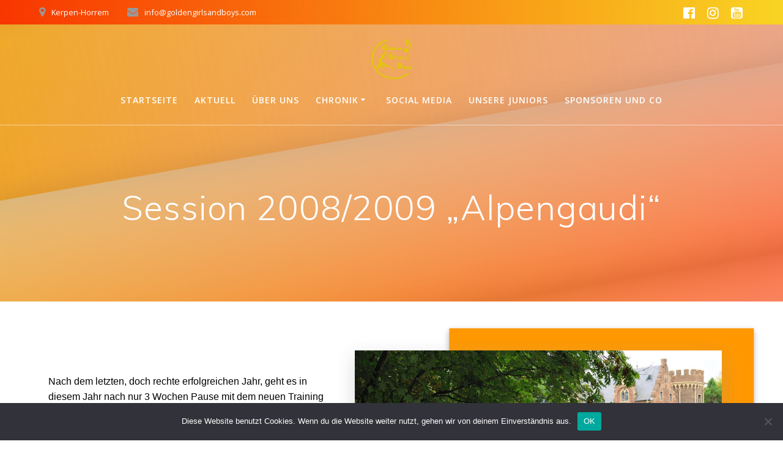

--- FILE ---
content_type: text/html; charset=UTF-8
request_url: http://goldengirlsandboys.de/session-2008-2009-alpengaudi/
body_size: 72988
content:
<!DOCTYPE html>
<html lang="de">
<head>
    <meta charset="UTF-8">
    <meta name="viewport" content="width=device-width, initial-scale=1">
    <link rel="profile" href="http://gmpg.org/xfn/11">

	    <script>
        (function (exports, d) {
            var _isReady = false,
                _event,
                _fns = [];

            function onReady(event) {
                d.removeEventListener("DOMContentLoaded", onReady);
                _isReady = true;
                _event = event;
                _fns.forEach(function (_fn) {
                    var fn = _fn[0],
                        context = _fn[1];
                    fn.call(context || exports, window.jQuery);
                });
            }

            function onReadyIe(event) {
                if (d.readyState === "complete") {
                    d.detachEvent("onreadystatechange", onReadyIe);
                    _isReady = true;
                    _event = event;
                    _fns.forEach(function (_fn) {
                        var fn = _fn[0],
                            context = _fn[1];
                        fn.call(context || exports, event);
                    });
                }
            }

            d.addEventListener && d.addEventListener("DOMContentLoaded", onReady) ||
            d.attachEvent && d.attachEvent("onreadystatechange", onReadyIe);

            function domReady(fn, context) {
                if (_isReady) {
                    fn.call(context, _event);
                }

                _fns.push([fn, context]);
            }

            exports.mesmerizeDomReady = domReady;
        })(window, document);
    </script>
	<title>Session 2008/2009 „Alpengaudi“ &#8211; Golden Girls &amp; Boys</title>
<meta name='robots' content='max-image-preview:large' />
<link rel='dns-prefetch' href='//stats.wp.com' />
<link rel='dns-prefetch' href='//fonts.googleapis.com' />
<link rel="alternate" type="application/rss+xml" title="Golden Girls &amp; Boys &raquo; Feed" href="http://goldengirlsandboys.de/feed/" />
<link rel="alternate" type="application/rss+xml" title="Golden Girls &amp; Boys &raquo; Kommentar-Feed" href="http://goldengirlsandboys.de/comments/feed/" />
<link rel="alternate" title="oEmbed (JSON)" type="application/json+oembed" href="http://goldengirlsandboys.de/wp-json/oembed/1.0/embed?url=http%3A%2F%2Fgoldengirlsandboys.de%2Fsession-2008-2009-alpengaudi%2F" />
<link rel="alternate" title="oEmbed (XML)" type="text/xml+oembed" href="http://goldengirlsandboys.de/wp-json/oembed/1.0/embed?url=http%3A%2F%2Fgoldengirlsandboys.de%2Fsession-2008-2009-alpengaudi%2F&#038;format=xml" />
<style id='wp-img-auto-sizes-contain-inline-css' type='text/css'>
img:is([sizes=auto i],[sizes^="auto," i]){contain-intrinsic-size:3000px 1500px}
/*# sourceURL=wp-img-auto-sizes-contain-inline-css */
</style>
<link rel='stylesheet' id='companion-bundle-css' href="" data-href='http://goldengirlsandboys.de/wp-content/plugins/mesmerize-companion/theme-data/mesmerize/assets/css/companion.bundle.min.css?ver=1.6.168' type='text/css' media='all' />
<style id='wp-emoji-styles-inline-css' type='text/css'>

	img.wp-smiley, img.emoji {
		display: inline !important;
		border: none !important;
		box-shadow: none !important;
		height: 1em !important;
		width: 1em !important;
		margin: 0 0.07em !important;
		vertical-align: -0.1em !important;
		background: none !important;
		padding: 0 !important;
	}
/*# sourceURL=wp-emoji-styles-inline-css */
</style>
<style id='wp-block-library-inline-css' type='text/css'>
:root{--wp-block-synced-color:#7a00df;--wp-block-synced-color--rgb:122,0,223;--wp-bound-block-color:var(--wp-block-synced-color);--wp-editor-canvas-background:#ddd;--wp-admin-theme-color:#007cba;--wp-admin-theme-color--rgb:0,124,186;--wp-admin-theme-color-darker-10:#006ba1;--wp-admin-theme-color-darker-10--rgb:0,107,160.5;--wp-admin-theme-color-darker-20:#005a87;--wp-admin-theme-color-darker-20--rgb:0,90,135;--wp-admin-border-width-focus:2px}@media (min-resolution:192dpi){:root{--wp-admin-border-width-focus:1.5px}}.wp-element-button{cursor:pointer}:root .has-very-light-gray-background-color{background-color:#eee}:root .has-very-dark-gray-background-color{background-color:#313131}:root .has-very-light-gray-color{color:#eee}:root .has-very-dark-gray-color{color:#313131}:root .has-vivid-green-cyan-to-vivid-cyan-blue-gradient-background{background:linear-gradient(135deg,#00d084,#0693e3)}:root .has-purple-crush-gradient-background{background:linear-gradient(135deg,#34e2e4,#4721fb 50%,#ab1dfe)}:root .has-hazy-dawn-gradient-background{background:linear-gradient(135deg,#faaca8,#dad0ec)}:root .has-subdued-olive-gradient-background{background:linear-gradient(135deg,#fafae1,#67a671)}:root .has-atomic-cream-gradient-background{background:linear-gradient(135deg,#fdd79a,#004a59)}:root .has-nightshade-gradient-background{background:linear-gradient(135deg,#330968,#31cdcf)}:root .has-midnight-gradient-background{background:linear-gradient(135deg,#020381,#2874fc)}:root{--wp--preset--font-size--normal:16px;--wp--preset--font-size--huge:42px}.has-regular-font-size{font-size:1em}.has-larger-font-size{font-size:2.625em}.has-normal-font-size{font-size:var(--wp--preset--font-size--normal)}.has-huge-font-size{font-size:var(--wp--preset--font-size--huge)}.has-text-align-center{text-align:center}.has-text-align-left{text-align:left}.has-text-align-right{text-align:right}.has-fit-text{white-space:nowrap!important}#end-resizable-editor-section{display:none}.aligncenter{clear:both}.items-justified-left{justify-content:flex-start}.items-justified-center{justify-content:center}.items-justified-right{justify-content:flex-end}.items-justified-space-between{justify-content:space-between}.screen-reader-text{border:0;clip-path:inset(50%);height:1px;margin:-1px;overflow:hidden;padding:0;position:absolute;width:1px;word-wrap:normal!important}.screen-reader-text:focus{background-color:#ddd;clip-path:none;color:#444;display:block;font-size:1em;height:auto;left:5px;line-height:normal;padding:15px 23px 14px;text-decoration:none;top:5px;width:auto;z-index:100000}html :where(.has-border-color){border-style:solid}html :where([style*=border-top-color]){border-top-style:solid}html :where([style*=border-right-color]){border-right-style:solid}html :where([style*=border-bottom-color]){border-bottom-style:solid}html :where([style*=border-left-color]){border-left-style:solid}html :where([style*=border-width]){border-style:solid}html :where([style*=border-top-width]){border-top-style:solid}html :where([style*=border-right-width]){border-right-style:solid}html :where([style*=border-bottom-width]){border-bottom-style:solid}html :where([style*=border-left-width]){border-left-style:solid}html :where(img[class*=wp-image-]){height:auto;max-width:100%}:where(figure){margin:0 0 1em}html :where(.is-position-sticky){--wp-admin--admin-bar--position-offset:var(--wp-admin--admin-bar--height,0px)}@media screen and (max-width:600px){html :where(.is-position-sticky){--wp-admin--admin-bar--position-offset:0px}}

/*# sourceURL=wp-block-library-inline-css */
</style><style id='global-styles-inline-css' type='text/css'>
:root{--wp--preset--aspect-ratio--square: 1;--wp--preset--aspect-ratio--4-3: 4/3;--wp--preset--aspect-ratio--3-4: 3/4;--wp--preset--aspect-ratio--3-2: 3/2;--wp--preset--aspect-ratio--2-3: 2/3;--wp--preset--aspect-ratio--16-9: 16/9;--wp--preset--aspect-ratio--9-16: 9/16;--wp--preset--color--black: #000000;--wp--preset--color--cyan-bluish-gray: #abb8c3;--wp--preset--color--white: #ffffff;--wp--preset--color--pale-pink: #f78da7;--wp--preset--color--vivid-red: #cf2e2e;--wp--preset--color--luminous-vivid-orange: #ff6900;--wp--preset--color--luminous-vivid-amber: #fcb900;--wp--preset--color--light-green-cyan: #7bdcb5;--wp--preset--color--vivid-green-cyan: #00d084;--wp--preset--color--pale-cyan-blue: #8ed1fc;--wp--preset--color--vivid-cyan-blue: #0693e3;--wp--preset--color--vivid-purple: #9b51e0;--wp--preset--gradient--vivid-cyan-blue-to-vivid-purple: linear-gradient(135deg,rgb(6,147,227) 0%,rgb(155,81,224) 100%);--wp--preset--gradient--light-green-cyan-to-vivid-green-cyan: linear-gradient(135deg,rgb(122,220,180) 0%,rgb(0,208,130) 100%);--wp--preset--gradient--luminous-vivid-amber-to-luminous-vivid-orange: linear-gradient(135deg,rgb(252,185,0) 0%,rgb(255,105,0) 100%);--wp--preset--gradient--luminous-vivid-orange-to-vivid-red: linear-gradient(135deg,rgb(255,105,0) 0%,rgb(207,46,46) 100%);--wp--preset--gradient--very-light-gray-to-cyan-bluish-gray: linear-gradient(135deg,rgb(238,238,238) 0%,rgb(169,184,195) 100%);--wp--preset--gradient--cool-to-warm-spectrum: linear-gradient(135deg,rgb(74,234,220) 0%,rgb(151,120,209) 20%,rgb(207,42,186) 40%,rgb(238,44,130) 60%,rgb(251,105,98) 80%,rgb(254,248,76) 100%);--wp--preset--gradient--blush-light-purple: linear-gradient(135deg,rgb(255,206,236) 0%,rgb(152,150,240) 100%);--wp--preset--gradient--blush-bordeaux: linear-gradient(135deg,rgb(254,205,165) 0%,rgb(254,45,45) 50%,rgb(107,0,62) 100%);--wp--preset--gradient--luminous-dusk: linear-gradient(135deg,rgb(255,203,112) 0%,rgb(199,81,192) 50%,rgb(65,88,208) 100%);--wp--preset--gradient--pale-ocean: linear-gradient(135deg,rgb(255,245,203) 0%,rgb(182,227,212) 50%,rgb(51,167,181) 100%);--wp--preset--gradient--electric-grass: linear-gradient(135deg,rgb(202,248,128) 0%,rgb(113,206,126) 100%);--wp--preset--gradient--midnight: linear-gradient(135deg,rgb(2,3,129) 0%,rgb(40,116,252) 100%);--wp--preset--font-size--small: 13px;--wp--preset--font-size--medium: 20px;--wp--preset--font-size--large: 36px;--wp--preset--font-size--x-large: 42px;--wp--preset--spacing--20: 0.44rem;--wp--preset--spacing--30: 0.67rem;--wp--preset--spacing--40: 1rem;--wp--preset--spacing--50: 1.5rem;--wp--preset--spacing--60: 2.25rem;--wp--preset--spacing--70: 3.38rem;--wp--preset--spacing--80: 5.06rem;--wp--preset--shadow--natural: 6px 6px 9px rgba(0, 0, 0, 0.2);--wp--preset--shadow--deep: 12px 12px 50px rgba(0, 0, 0, 0.4);--wp--preset--shadow--sharp: 6px 6px 0px rgba(0, 0, 0, 0.2);--wp--preset--shadow--outlined: 6px 6px 0px -3px rgb(255, 255, 255), 6px 6px rgb(0, 0, 0);--wp--preset--shadow--crisp: 6px 6px 0px rgb(0, 0, 0);}:where(.is-layout-flex){gap: 0.5em;}:where(.is-layout-grid){gap: 0.5em;}body .is-layout-flex{display: flex;}.is-layout-flex{flex-wrap: wrap;align-items: center;}.is-layout-flex > :is(*, div){margin: 0;}body .is-layout-grid{display: grid;}.is-layout-grid > :is(*, div){margin: 0;}:where(.wp-block-columns.is-layout-flex){gap: 2em;}:where(.wp-block-columns.is-layout-grid){gap: 2em;}:where(.wp-block-post-template.is-layout-flex){gap: 1.25em;}:where(.wp-block-post-template.is-layout-grid){gap: 1.25em;}.has-black-color{color: var(--wp--preset--color--black) !important;}.has-cyan-bluish-gray-color{color: var(--wp--preset--color--cyan-bluish-gray) !important;}.has-white-color{color: var(--wp--preset--color--white) !important;}.has-pale-pink-color{color: var(--wp--preset--color--pale-pink) !important;}.has-vivid-red-color{color: var(--wp--preset--color--vivid-red) !important;}.has-luminous-vivid-orange-color{color: var(--wp--preset--color--luminous-vivid-orange) !important;}.has-luminous-vivid-amber-color{color: var(--wp--preset--color--luminous-vivid-amber) !important;}.has-light-green-cyan-color{color: var(--wp--preset--color--light-green-cyan) !important;}.has-vivid-green-cyan-color{color: var(--wp--preset--color--vivid-green-cyan) !important;}.has-pale-cyan-blue-color{color: var(--wp--preset--color--pale-cyan-blue) !important;}.has-vivid-cyan-blue-color{color: var(--wp--preset--color--vivid-cyan-blue) !important;}.has-vivid-purple-color{color: var(--wp--preset--color--vivid-purple) !important;}.has-black-background-color{background-color: var(--wp--preset--color--black) !important;}.has-cyan-bluish-gray-background-color{background-color: var(--wp--preset--color--cyan-bluish-gray) !important;}.has-white-background-color{background-color: var(--wp--preset--color--white) !important;}.has-pale-pink-background-color{background-color: var(--wp--preset--color--pale-pink) !important;}.has-vivid-red-background-color{background-color: var(--wp--preset--color--vivid-red) !important;}.has-luminous-vivid-orange-background-color{background-color: var(--wp--preset--color--luminous-vivid-orange) !important;}.has-luminous-vivid-amber-background-color{background-color: var(--wp--preset--color--luminous-vivid-amber) !important;}.has-light-green-cyan-background-color{background-color: var(--wp--preset--color--light-green-cyan) !important;}.has-vivid-green-cyan-background-color{background-color: var(--wp--preset--color--vivid-green-cyan) !important;}.has-pale-cyan-blue-background-color{background-color: var(--wp--preset--color--pale-cyan-blue) !important;}.has-vivid-cyan-blue-background-color{background-color: var(--wp--preset--color--vivid-cyan-blue) !important;}.has-vivid-purple-background-color{background-color: var(--wp--preset--color--vivid-purple) !important;}.has-black-border-color{border-color: var(--wp--preset--color--black) !important;}.has-cyan-bluish-gray-border-color{border-color: var(--wp--preset--color--cyan-bluish-gray) !important;}.has-white-border-color{border-color: var(--wp--preset--color--white) !important;}.has-pale-pink-border-color{border-color: var(--wp--preset--color--pale-pink) !important;}.has-vivid-red-border-color{border-color: var(--wp--preset--color--vivid-red) !important;}.has-luminous-vivid-orange-border-color{border-color: var(--wp--preset--color--luminous-vivid-orange) !important;}.has-luminous-vivid-amber-border-color{border-color: var(--wp--preset--color--luminous-vivid-amber) !important;}.has-light-green-cyan-border-color{border-color: var(--wp--preset--color--light-green-cyan) !important;}.has-vivid-green-cyan-border-color{border-color: var(--wp--preset--color--vivid-green-cyan) !important;}.has-pale-cyan-blue-border-color{border-color: var(--wp--preset--color--pale-cyan-blue) !important;}.has-vivid-cyan-blue-border-color{border-color: var(--wp--preset--color--vivid-cyan-blue) !important;}.has-vivid-purple-border-color{border-color: var(--wp--preset--color--vivid-purple) !important;}.has-vivid-cyan-blue-to-vivid-purple-gradient-background{background: var(--wp--preset--gradient--vivid-cyan-blue-to-vivid-purple) !important;}.has-light-green-cyan-to-vivid-green-cyan-gradient-background{background: var(--wp--preset--gradient--light-green-cyan-to-vivid-green-cyan) !important;}.has-luminous-vivid-amber-to-luminous-vivid-orange-gradient-background{background: var(--wp--preset--gradient--luminous-vivid-amber-to-luminous-vivid-orange) !important;}.has-luminous-vivid-orange-to-vivid-red-gradient-background{background: var(--wp--preset--gradient--luminous-vivid-orange-to-vivid-red) !important;}.has-very-light-gray-to-cyan-bluish-gray-gradient-background{background: var(--wp--preset--gradient--very-light-gray-to-cyan-bluish-gray) !important;}.has-cool-to-warm-spectrum-gradient-background{background: var(--wp--preset--gradient--cool-to-warm-spectrum) !important;}.has-blush-light-purple-gradient-background{background: var(--wp--preset--gradient--blush-light-purple) !important;}.has-blush-bordeaux-gradient-background{background: var(--wp--preset--gradient--blush-bordeaux) !important;}.has-luminous-dusk-gradient-background{background: var(--wp--preset--gradient--luminous-dusk) !important;}.has-pale-ocean-gradient-background{background: var(--wp--preset--gradient--pale-ocean) !important;}.has-electric-grass-gradient-background{background: var(--wp--preset--gradient--electric-grass) !important;}.has-midnight-gradient-background{background: var(--wp--preset--gradient--midnight) !important;}.has-small-font-size{font-size: var(--wp--preset--font-size--small) !important;}.has-medium-font-size{font-size: var(--wp--preset--font-size--medium) !important;}.has-large-font-size{font-size: var(--wp--preset--font-size--large) !important;}.has-x-large-font-size{font-size: var(--wp--preset--font-size--x-large) !important;}
/*# sourceURL=global-styles-inline-css */
</style>

<style id='classic-theme-styles-inline-css' type='text/css'>
/*! This file is auto-generated */
.wp-block-button__link{color:#fff;background-color:#32373c;border-radius:9999px;box-shadow:none;text-decoration:none;padding:calc(.667em + 2px) calc(1.333em + 2px);font-size:1.125em}.wp-block-file__button{background:#32373c;color:#fff;text-decoration:none}
/*# sourceURL=/wp-includes/css/classic-themes.min.css */
</style>
<link rel='stylesheet' id='cookie-notice-front-css' href='http://goldengirlsandboys.de/wp-content/plugins/cookie-notice/css/front.min.css?ver=2.5.11' type='text/css' media='all' />
<link rel='stylesheet' id='mesmerize-style-css' href='http://goldengirlsandboys.de/wp-content/themes/mesmerize-pro/style.min.css?ver=1.6.173' type='text/css' media='all' />
<style id='mesmerize-style-inline-css' type='text/css'>
img.logo.dark, img.custom-logo{width:auto;max-height:70px !important;}
/** cached kirki style */.footer .footer-content{background-color:#FFF;border-top-color:rgb(255,215,0);border-top-width:2px;border-top-style:solid;}.footer h1, .footer h2, .footer h3, .footer h4, .footer h5, .footer h6{color:#262D3F!important;}.footer p, .footer{color:#989898;}.footer a{color:#9B9B9B;}.footer a:hover{color:#03A9F4;}.footer a .fa, .footer .fa{color:#3F464C;}.footer a:hover .fa{color:#3f464c;}body{font-family:"Open Sans", Helvetica, Arial, sans-serif;color:#6B7C93;}body h1{font-family:Muli, Helvetica, Arial, sans-serif;font-weight:600;font-size:2.625rem;line-height:4rem;letter-spacing:normal;color:#3C424F;}body h2{font-family:Muli, Helvetica, Arial, sans-serif;font-weight:600;font-size:2.188rem;line-height:3rem;letter-spacing:normal;text-transform:none;color:#3C424F;}body h3{font-family:Muli, Helvetica, Arial, sans-serif;font-weight:600;font-size:1.313rem;line-height:2.25rem;letter-spacing:normal;text-transform:none;color:#3C424F;}body h4{font-family:Muli, Helvetica, Arial, sans-serif;font-weight:600;font-size:0.963rem;line-height:1.75rem;letter-spacing:0.0625rem;text-transform:none;color:#3C424F;}body h5{font-family:Muli, Helvetica, Arial, sans-serif;font-weight:800;font-size:0.875rem;line-height:1.5rem;letter-spacing:2px;text-transform:none;color:#3C424F;}body h6{font-family:Muli, Helvetica, Arial, sans-serif;font-weight:800;font-size:0.766rem;line-height:1.375rem;letter-spacing:0.1875rem;color:#3C424F;}.header.color-overlay:before{background:#E3C70C;}.header .background-overlay,.header.color-overlay::before{opacity:0.22;}.header.color-overlay:after{filter:invert(0%) ;}.header-homepage p.header-subtitle2{margin-top:0;margin-bottom:20px;font-family:Roboto, Helvetica, Arial, sans-serif;font-weight:300;font-size:1.4em;line-height:130%;letter-spacing:0px;text-transform:none;color:#ffffff;background:rgba(0,0,0,0);padding-top:0px;padding-bottom:0px;padding-left:0px;padding-right:0px;-webkit-border-radius:0px;-moz-border-radius:0px;border-radius:0px;}.header-homepage h1.hero-title{font-family:Muli, Helvetica, Arial, sans-serif;font-weight:300;font-size:3.3em;line-height:114%;letter-spacing:0.9px;text-transform:none;color:#ffffff;}.header-homepage .hero-title{margin-top:0;margin-bottom:20px;background:rgba(0,0,0,0);padding-top:0px;padding-bottom:0px;padding-left:0px;padding-right:0px;-webkit-border-radius:0px;-moz-border-radius:0px;border-radius:0px;}.header-homepage p.header-subtitle{margin-top:0;margin-bottom:20px;font-family:Muli, Helvetica, Arial, sans-serif;font-weight:300;font-size:1.3em;line-height:130%;letter-spacing:0px;text-transform:none;color:#ffffff;background:rgba(0,0,0,0);padding-top:0px;padding-bottom:0px;padding-left:0px;padding-right:0px;-webkit-border-radius:0px;-moz-border-radius:0px;border-radius:0px;}.header-buttons-wrapper{background:rgba(0,0,0,0);padding-top:0px;padding-bottom:0px;padding-left:0px;padding-right:0px;-webkit-border-radius:0px;-moz-border-radius:0px;border-radius:0px;}.header-homepage .header-description-row{padding-top:90%;padding-bottom:00%;}.inner-header-description{padding-top:8%;padding-bottom:8%;}.inner-header-description .header-subtitle{font-family:Muli, Helvetica, Arial, sans-serif;font-weight:300;font-style:normal;font-size:1.3em;line-height:130%;letter-spacing:0px;text-transform:none;color:#ffffff;}.inner-header-description h1.hero-title{font-family:Muli, Helvetica, Arial, sans-serif;font-weight:300;font-style:normal;font-size:3.5em;line-height:114%;letter-spacing:0.9px;text-transform:none;color:#ffffff;}.header-top-bar-inner{height:40px;}.header-top-bar .header-top-bar-area.area-left span{color:#FFFFFF;}.header-top-bar .header-top-bar-area.area-left i.fa{color:#999;}.header-top-bar .header-top-bar-area.area-left .top-bar-social-icons i{color:#fff;}.header-top-bar .header-top-bar-area.area-left .top-bar-social-icons i:hover{color:#fff;}.header-top-bar .header-top-bar-area.area-left .top-bar-menu > li > a{color:#fff;}.header-top-bar .header-top-bar-area.area-left .top-bar-menu > li > a:hover{color:#fff!important;}.header-top-bar .header-top-bar-area.area-left .top-bar-menu > li > a:visited{color:#fff;}.header-top-bar .header-top-bar-area.area-left span.top-bar-text{color:#fff;}.header-top-bar .header-top-bar-area.area-right span{color:#FFFFFF;}.header-top-bar .header-top-bar-area.area-right i.fa{color:#999;}.header-top-bar .header-top-bar-area.area-right .top-bar-social-icons i{color:#fff;}.header-top-bar .header-top-bar-area.area-right .top-bar-social-icons i:hover{color:#fff;}.header-top-bar .header-top-bar-area.area-right .top-bar-menu > li > a{color:#fff;}.header-top-bar .header-top-bar-area.area-right .top-bar-menu > li > a:hover{color:#fff!important;}.header-top-bar .header-top-bar-area.area-right .top-bar-menu > li > a:visited{color:#fff;}.header-top-bar .header-top-bar-area.area-right span.top-bar-text{color:#fff;}.mesmerize-inner-page .navigation-bar.bordered{border-bottom-color:rgba(255, 255, 255, 0.5);border-bottom-width:1px;border-bottom-style:solid;}.mesmerize-inner-page .fixto-fixed .main_menu_col, .mesmerize-inner-page .fixto-fixed .main-menu{justify-content:flex-end!important;}.mesmerize-inner-page .navigation-bar.fixto-fixed{background-color:rgba(255, 255, 255, 1)!important;}.mesmerize-inner-page #main_menu > li > a{font-family:"Open Sans", Helvetica, Arial, sans-serif;font-weight:600;font-style:normal;font-size:14px;line-height:160%;letter-spacing:1px;text-transform:uppercase;}.mesmerize-front-page .navigation-bar.coloured-nav:not(.fixto-fixed){background-color:rgb(255,255,255)!important;}.mesmerize-front-page .fixto-fixed .main_menu_col, .mesmerize-front-page .fixto-fixed .main-menu{justify-content:flex-end!important;}.mesmerize-front-page .navigation-bar.fixto-fixed{background-color:rgba(255, 255, 255, 1)!important;}.mesmerize-front-page #main_menu > li > a{font-family:"Open Sans", Helvetica, Arial, sans-serif;font-weight:600;font-style:normal;font-size:14px;line-height:160%;letter-spacing:1px;text-transform:uppercase;}.mesmerize-front-page #main_menu > li li > a{font-family:"Open Sans", Helvetica, Arial, sans-serif;font-weight:600;font-style:normal;font-size:0.875rem;line-height:120%;letter-spacing:0px;text-transform:none;}.mesmerize-front-page .header-nav-area .social-icons a{color:#FFFFFF!important;}.mesmerize-front-page .fixto-fixed .header-nav-area .social-icons a{color:#000000!important;}.mesmerize-front-page  .nav-search.widget_search *{color:#FFFFFF;}.mesmerize-front-page  .nav-search.widget_search input{border-color:#FFFFFF;}.mesmerize-front-page  .nav-search.widget_search input::-webkit-input-placeholder{color:#FFFFFF;}.mesmerize-front-page  .nav-search.widget_search input:-ms-input-placeholder{color:#FFFFFF;}.mesmerize-front-page  .nav-search.widget_search input:-moz-placeholder{color:#FFFFFF;}.mesmerize-front-page .fixto-fixed  .nav-search.widget_search *{color:#000000;}.mesmerize-front-page .fixto-fixed  .nav-search.widget_search input{border-color:#000000;}.mesmerize-front-page .fixto-fixed  .nav-search.widget_search input::-webkit-input-placeholder{color:#000000;}.mesmerize-front-page .fixto-fixed  .nav-search.widget_search input:-ms-input-placeholder{color:#000000;}.mesmerize-front-page .fixto-fixed  .nav-search.widget_search input:-moz-placeholder{color:#000000;}.mesmerize-inner-page .inner_header-nav-area .social-icons a{color:#FFFFFF!important;}.mesmerize-inner-page .fixto-fixed .inner_header-nav-area .social-icons a{color:#000000!important;}.mesmerize-inner-page .nav-search.widget_search *{color:#FFFFFF;}.mesmerize-inner-page .nav-search.widget_search input{border-color:#FFFFFF;}.mesmerize-inner-page .nav-search.widget_search input::-webkit-input-placeholder{color:#FFFFFF;}.mesmerize-inner-page .nav-search.widget_search input:-ms-input-placeholder{color:#FFFFFF;}.mesmerize-inner-page .nav-search.widget_search input:-moz-placeholder{color:#FFFFFF;}.mesmerize-inner-page .fixto-fixed .nav-search.widget_search *{color:#000000;}.mesmerize-inner-page .fixto-fixed .nav-search.widget_search input{border-color:#000000;}.mesmerize-inner-page .fixto-fixed .nav-search.widget_search input::-webkit-input-placeholder{color:#000000;}.mesmerize-inner-page .fixto-fixed .nav-search.widget_search input:-ms-input-placeholder{color:#000000;}.mesmerize-inner-page .fixto-fixed .nav-search.widget_search input:-moz-placeholder{color:#000000;}[data-component="offcanvas"] i.fa{color:#fff!important;}[data-component="offcanvas"] .bubble{background-color:#fff!important;}.fixto-fixed [data-component="offcanvas"] i.fa{color:#000000!important;}.fixto-fixed [data-component="offcanvas"] .bubble{background-color:#000000!important;}#offcanvas-wrapper{background-color:#222B34!important;}html.has-offscreen body:after{background-color:rgba(34, 43, 52, 0.7)!important;}#offcanvas-wrapper *:not(.arrow){color:#ffffff!important;}#offcanvas_menu li.open, #offcanvas_menu li.current-menu-item, #offcanvas_menu li.current-menu-item > a, #offcanvas_menu li.current_page_item, #offcanvas_menu li.current_page_item > a{background-color:#FFFFFF;}#offcanvas_menu li.open > a, #offcanvas_menu li.open > a > i, #offcanvas_menu li.current-menu-item > a, #offcanvas_menu li.current_page_item > a{color:#2395F6!important;}#offcanvas_menu li.open > a, #offcanvas_menu li.current-menu-item > a, #offcanvas_menu li.current_page_item > a{border-left-color:#2395F6!important;}#offcanvas_menu li > ul{background-color:#686B77;}#offcanvas_menu li > a{font-family:"Open Sans", Helvetica, Arial, sans-serif;font-weight:400;font-size:0.875rem;line-height:100%;letter-spacing:0px;text-transform:none;}.navigation-bar.homepage.coloured-nav a.text-logo,.navigation-bar.homepage.coloured-nav #main_menu li.logo > a.text-logo,.navigation-bar.homepage.coloured-nav #main_menu li.logo > a.text-logo:hover{color:#4a4a4a;font-family:inherit;font-weight:600;font-size:1.6rem;line-height:100%;letter-spacing:0px;text-transform:uppercase;}.navigation-bar.homepage.fixto-fixed a.text-logo,.navigation-bar.homepage.fixto-fixed .dark-logo a.text-logo{color:#4a4a4a!important;}.navigation-bar:not(.homepage) a.text-logo,.navigation-bar:not(.homepage) #main_menu li.logo > a.text-logo,.navigation-bar:not(.homepage) #main_menu li.logo > a.text-logo:hover,.navigation-bar:not(.homepage) a.text-logo,.navigation-bar:not(.homepage) #main_menu li.logo > a.text-logo,.navigation-bar:not(.homepage) #main_menu li.logo > a.text-logo:hover{color:#fff;font-family:inherit;font-weight:600;font-size:1.6rem;line-height:100%;letter-spacing:0px;text-transform:uppercase;}.navigation-bar.fixto-fixed:not(.homepage) a.text-logo,.navigation-bar.fixto-fixed:not(.homepage) .dark-logo a.text-logo, .navigation-bar.alternate:not(.homepage) a.text-logo, .navigation-bar.alternate:not(.homepage) .dark-logo a.text-logo{color:#4a4a4a!important;}.slide-progress{background:rgba(3, 169, 244, 0.5);height:5px;}.header-slider-navigation.separated .owl-nav .owl-next,.header-slider-navigation.separated .owl-nav .owl-prev{margin-left:40px;margin-right:40px;}.header-slider-navigation .owl-nav .owl-next,.header-slider-navigation .owl-nav .owl-prev{padding:0px;background:rgba(0, 0, 0, 0);}.header-slider-navigation .owl-nav .owl-next i,.header-slider-navigation .owl-nav .owl-prev i{font-size:50px;width:50px;height:50px;color:#ffffff;}.header-slider-navigation .owl-nav .owl-next:hover,.header-slider-navigation .owl-nav .owl-prev:hover{background:rgba(0, 0, 0, 0);}.header-slider-navigation .owl-dots{margin-bottom:0px;margin-top:0px;}.header-slider-navigation .owl-dots .owl-dot span{background:rgba(255,255,255,0.3);}.header-slider-navigation .owl-dots .owl-dot.active span,.header-slider-navigation .owl-dots .owl-dot:hover span{background:#ffffff;}.header-slider-navigation .owl-dots .owl-dot{margin:0px 7px;}@media (min-width: 767px){.footer .footer-content{padding-top:30px;padding-bottom:30px;}}@media (max-width: 1023px){body{font-size:calc( 16px * 0.875 );}}@media (min-width: 1024px){body{font-size:16px;}}@media only screen and (min-width: 768px){body h1{font-size:3rem;}body h2{font-size:2.5rem;}body h3{font-size:1.5rem;}body h4{font-size:1.1rem;}body h5{font-size:1rem;}body h6{font-size:0.875rem;}.header-homepage p.header-subtitle2{font-size:1.4em;}.header-homepage h1.hero-title{font-size:3.5rem;}.header-homepage p.header-subtitle{font-size:1.3em;}.header-content .align-holder{width:100%!important;}.inner-header-description{text-align:center!important;}.inner-header-description .header-subtitle{font-size:1.3em;}.inner-header-description h1.hero-title{font-size:3.5em;}}@media screen and (min-width: 768px){.header-homepage{background-position:center bottom;}}@media screen and (max-width:767px){.header-homepage .header-description-row{padding-top:90%;padding-bottom:0%;}}
/*# sourceURL=mesmerize-style-inline-css */
</style>
<link rel='stylesheet' id='mesmerize-fonts-css' href="" data-href='https://fonts.googleapis.com/css?family=Open+Sans%3A300%2C400%2C600%2C700%7CMuli%3A300%2C300italic%2C400%2C400italic%2C600%2C600italic%2C700%2C700italic%2C900%2C900italic%7CPlayfair+Display%3A400%2C400italic%2C700%2C700italic&#038;subset=latin%2Clatin-ext&#038;display=swap' type='text/css' media='all' />
<link rel='stylesheet' id='mesmerize-style-bundle-css' href='http://goldengirlsandboys.de/wp-content/themes/mesmerize-pro/pro/assets/css/theme.bundle.min.css?ver=1.6.173' type='text/css' media='all' />
<script type="text/javascript" id="cookie-notice-front-js-before">
/* <![CDATA[ */
var cnArgs = {"ajaxUrl":"http:\/\/goldengirlsandboys.de\/wp-admin\/admin-ajax.php","nonce":"c28da8cb88","hideEffect":"fade","position":"bottom","onScroll":false,"onScrollOffset":100,"onClick":false,"cookieName":"cookie_notice_accepted","cookieTime":2592000,"cookieTimeRejected":2592000,"globalCookie":false,"redirection":false,"cache":false,"revokeCookies":false,"revokeCookiesOpt":"automatic"};

//# sourceURL=cookie-notice-front-js-before
/* ]]> */
</script>
<script type="text/javascript" src="http://goldengirlsandboys.de/wp-content/plugins/cookie-notice/js/front.min.js?ver=2.5.11" id="cookie-notice-front-js"></script>
<script type="text/javascript" src="http://goldengirlsandboys.de/wp-content/plugins/strato-assistant/js/cookies.js?ver=1663517183" id="strato-assistant-wp-cookies-js"></script>
<script type="text/javascript" src="http://goldengirlsandboys.de/wp-includes/js/jquery/jquery.min.js?ver=3.7.1" id="jquery-core-js"></script>
<script type="text/javascript" src="http://goldengirlsandboys.de/wp-includes/js/jquery/jquery-migrate.min.js?ver=3.4.1" id="jquery-migrate-js"></script>
<script type="text/javascript" id="jquery-js-after">
/* <![CDATA[ */
    
        (function () {
            function setHeaderTopSpacing() {

                setTimeout(function() {
                  var headerTop = document.querySelector('.header-top');
                  var headers = document.querySelectorAll('.header-wrapper .header,.header-wrapper .header-homepage');

                  for (var i = 0; i < headers.length; i++) {
                      var item = headers[i];
                      item.style.paddingTop = headerTop.getBoundingClientRect().height + "px";
                  }

                    var languageSwitcher = document.querySelector('.mesmerize-language-switcher');

                    if(languageSwitcher){
                        languageSwitcher.style.top = "calc( " +  headerTop.getBoundingClientRect().height + "px + 1rem)" ;
                    }
                    
                }, 100);

             
            }

            window.addEventListener('resize', setHeaderTopSpacing);
            window.mesmerizeSetHeaderTopSpacing = setHeaderTopSpacing
            mesmerizeDomReady(setHeaderTopSpacing);
        })();
    
    
//# sourceURL=jquery-js-after
/* ]]> */
</script>
<link rel="https://api.w.org/" href="http://goldengirlsandboys.de/wp-json/" /><link rel="alternate" title="JSON" type="application/json" href="http://goldengirlsandboys.de/wp-json/wp/v2/pages/184" /><link rel="EditURI" type="application/rsd+xml" title="RSD" href="http://goldengirlsandboys.de/xmlrpc.php?rsd" />
<meta name="generator" content="WordPress 6.9" />
<link rel="canonical" href="http://goldengirlsandboys.de/session-2008-2009-alpengaudi/" />
<link rel='shortlink' href='http://goldengirlsandboys.de/?p=184' />
	<style>img#wpstats{display:none}</style>
		    <script type="text/javascript" data-name="async-styles">
        (function () {
            var links = document.querySelectorAll('link[data-href]');
            for (var i = 0; i < links.length; i++) {
                var item = links[i];
                item.href = item.getAttribute('data-href')
            }
        })();
    </script>
	<style data-prefix="inner_header" data-name="menu-variant-style">
/** cached menu style */.mesmerize-inner-page ul.dropdown-menu > li {  color: #FFFFFF; } .mesmerize-inner-page .fixto-fixed ul.dropdown-menu > li {  color: #000; }  .mesmerize-inner-page ul.dropdown-menu.active-line-top > .current_page_item > a, .mesmerize-inner-page ul.dropdown-menu.active-line-top > .current-menu-item > a {  border-top-color: #03a9f4; } .mesmerize-inner-page ul.dropdown-menu.active-line-top > li:not(.current-menu-item):not(.current_page_item):hover > a, .mesmerize-inner-page ul.dropdown-menu.active-line-top > li:not(.current-menu-item):not(.current_page_item).hover > a {  color: #03a9f4; }  .mesmerize-inner-page .fixto-fixed ul.dropdown-menu.active-line-top > .current_page_item > a, .mesmerize-inner-page .fixto-fixed ul.dropdown-menu.active-line-top > .current-menu-item > a {  border-top-color: #03a9f4; } .mesmerize-inner-page .fixto-fixed ul.dropdown-menu.active-line-top > li:not(.current-menu-item):not(.current_page_item):hover > a, .mesmerize-inner-page .fixto-fixed ul.dropdown-menu.active-line-top > li:not(.current-menu-item):not(.current_page_item).hover > a {  color: #03a9f4; } .mesmerize-inner-page ul.dropdown-menu.active-line-top > .current_page_item > a, .mesmerize-inner-page ul.dropdown-menu.active-line-top > .current-menu-item > a {  color: #fff; } .mesmerize-inner-page .fixto-fixed ul.dropdown-menu.active-line-top > .current_page_item > a, .mesmerize-inner-page .fixto-fixed ul.dropdown-menu.active-line-top > .current-menu-item > a {  color: #000; } .mesmerize-inner-page ul.dropdown-menu ul {  background-color: rgb(255,255,255); }  .mesmerize-inner-page ul.dropdown-menu ul li {  color: #6b7c93; } .mesmerize-inner-page ul.dropdown-menu ul li.hover, .mesmerize-inner-page ul.dropdown-menu ul li:hover {  background-color: #f8f8f8;  color: #000; }</style>
<style data-name="menu-align">
.mesmerize-inner-page .main-menu, .mesmerize-inner-page .main_menu_col {justify-content:center;}</style>
<link rel="icon" href="http://goldengirlsandboys.de/wp-content/uploads/2022/09/cropped-ggb__logo-300x240-1-2-32x32.png" sizes="32x32" />
<link rel="icon" href="http://goldengirlsandboys.de/wp-content/uploads/2022/09/cropped-ggb__logo-300x240-1-2-192x192.png" sizes="192x192" />
<link rel="apple-touch-icon" href="http://goldengirlsandboys.de/wp-content/uploads/2022/09/cropped-ggb__logo-300x240-1-2-180x180.png" />
<meta name="msapplication-TileImage" content="http://goldengirlsandboys.de/wp-content/uploads/2022/09/cropped-ggb__logo-300x240-1-2-270x270.png" />
	<style id="page-content-custom-styles">
		[data-id="about--1"] .overlay-box .overlay-box-offset{
	transform:translate(31%,-8%);
	width:83%;
	height:113%;

}
	</style>
	        <style data-name="header-shapes">
            .header.color-overlay:after {background:url(http://goldengirlsandboys.de/wp-content/themes/mesmerize-pro/pro/assets/shapes/10degree-stripes.png) center center/ cover no-repeat}        </style>
            <style data-name="background-content-colors">
        .mesmerize-inner-page .page-content,
        .mesmerize-inner-page .content,
        .mesmerize-front-page.mesmerize-content-padding .page-content {
            background-color: #F5FAFD;
        }
    </style>
                <style data-name="site-colors">
                /** cached colors style */
                 p.color7{ color : #ffd700; } span.color7{ color : #ffd700; } h1.color7{ color : #ffd700; } h2.color7{ color : #ffd700; } h3.color7{ color : #ffd700; } h4.color7{ color : #ffd700; } h5.color7{ color : #ffd700; } h6.color7{ color : #ffd700; } .card.bg-color7, .bg-color7{ background-color:#ffd700; } a.color7:not(.button){ color:#ffd700; } a.color7:not(.button):hover{ color:#FFEB14; } button.color7, .button.color7{ background-color:#ffd700; border-color:#ffd700; } button.color7:hover, .button.color7:hover{ background-color:#FFEB14; border-color:#FFEB14; } button.outline.color7, .button.outline.color7{ background:none; border-color:#ffd700; color:#ffd700; } button.outline.color7:hover, .button.outline.color7:hover{ background:none; border-color:rgba(255,215,0,0.7); color:rgba(255,215,0,0.9); } i.fa.color7{ color:#ffd700; } i.fa.icon.bordered.color7{ border-color:#ffd700; } i.fa.icon.reverse.color7{ background-color:#ffd700; color: #ffffff; } i.fa.icon.reverse.color-white{ color: #d5d5d5; } i.fa.icon.bordered.color7{ border-color:#ffd700; } i.fa.icon.reverse.bordered.color7{ background-color:#ffd700; color: #ffffff; } .top-right-triangle.color7{ border-right-color:#ffd700; } .checked.decoration-color7 li:before { color:#ffd700; } .stared.decoration-color7 li:before { color:#ffd700; } .card.card-color7{ background-color:#ffd700; } .card.bottom-border-color7{ border-bottom-color: #ffd700; } .grad-180-transparent-color7{  background-image: linear-gradient(180deg, rgba(255,215,0,0) 0%, rgba(255,215,0,0) 50%, rgba(255,215,0,0.6) 78%, rgba(255,215,0,0.9) 100%) !important; } .border-color7{ border-color: #ffd700; } .circle-counter.color7 .circle-bar{ stroke: #ffd700; } p.color8{ color : #e3c70c; } span.color8{ color : #e3c70c; } h1.color8{ color : #e3c70c; } h2.color8{ color : #e3c70c; } h3.color8{ color : #e3c70c; } h4.color8{ color : #e3c70c; } h5.color8{ color : #e3c70c; } h6.color8{ color : #e3c70c; } .card.bg-color8, .bg-color8{ background-color:#e3c70c; } a.color8:not(.button){ color:#e3c70c; } a.color8:not(.button):hover{ color:#F7DB20; } button.color8, .button.color8{ background-color:#e3c70c; border-color:#e3c70c; } button.color8:hover, .button.color8:hover{ background-color:#F7DB20; border-color:#F7DB20; } button.outline.color8, .button.outline.color8{ background:none; border-color:#e3c70c; color:#e3c70c; } button.outline.color8:hover, .button.outline.color8:hover{ background:none; border-color:rgba(227,199,12,0.7); color:rgba(227,199,12,0.9); } i.fa.color8{ color:#e3c70c; } i.fa.icon.bordered.color8{ border-color:#e3c70c; } i.fa.icon.reverse.color8{ background-color:#e3c70c; color: #ffffff; } i.fa.icon.reverse.color-white{ color: #d5d5d5; } i.fa.icon.bordered.color8{ border-color:#e3c70c; } i.fa.icon.reverse.bordered.color8{ background-color:#e3c70c; color: #ffffff; } .top-right-triangle.color8{ border-right-color:#e3c70c; } .checked.decoration-color8 li:before { color:#e3c70c; } .stared.decoration-color8 li:before { color:#e3c70c; } .card.card-color8{ background-color:#e3c70c; } .card.bottom-border-color8{ border-bottom-color: #e3c70c; } .grad-180-transparent-color8{  background-image: linear-gradient(180deg, rgba(227,199,12,0) 0%, rgba(227,199,12,0) 50%, rgba(227,199,12,0.6) 78%, rgba(227,199,12,0.9) 100%) !important; } .border-color8{ border-color: #e3c70c; } .circle-counter.color8 .circle-bar{ stroke: #e3c70c; } p.color-white{ color : #ffffff; } span.color-white{ color : #ffffff; } h1.color-white{ color : #ffffff; } h2.color-white{ color : #ffffff; } h3.color-white{ color : #ffffff; } h4.color-white{ color : #ffffff; } h5.color-white{ color : #ffffff; } h6.color-white{ color : #ffffff; } .card.bg-color-white, .bg-color-white{ background-color:#ffffff; } a.color-white:not(.button){ color:#ffffff; } a.color-white:not(.button):hover{ color:#FFFFFF; } button.color-white, .button.color-white{ background-color:#ffffff; border-color:#ffffff; } button.color-white:hover, .button.color-white:hover{ background-color:#FFFFFF; border-color:#FFFFFF; } button.outline.color-white, .button.outline.color-white{ background:none; border-color:#ffffff; color:#ffffff; } button.outline.color-white:hover, .button.outline.color-white:hover{ background:none; border-color:rgba(255,255,255,0.7); color:rgba(255,255,255,0.9); } i.fa.color-white{ color:#ffffff; } i.fa.icon.bordered.color-white{ border-color:#ffffff; } i.fa.icon.reverse.color-white{ background-color:#ffffff; color: #ffffff; } i.fa.icon.reverse.color-white{ color: #d5d5d5; } i.fa.icon.bordered.color-white{ border-color:#ffffff; } i.fa.icon.reverse.bordered.color-white{ background-color:#ffffff; color: #ffffff; } .top-right-triangle.color-white{ border-right-color:#ffffff; } .checked.decoration-color-white li:before { color:#ffffff; } .stared.decoration-color-white li:before { color:#ffffff; } .card.card-color-white{ background-color:#ffffff; } .card.bottom-border-color-white{ border-bottom-color: #ffffff; } .grad-180-transparent-color-white{  background-image: linear-gradient(180deg, rgba(255,255,255,0) 0%, rgba(255,255,255,0) 50%, rgba(255,255,255,0.6) 78%, rgba(255,255,255,0.9) 100%) !important; } .border-color-white{ border-color: #ffffff; } .circle-counter.color-white .circle-bar{ stroke: #ffffff; } p.color-black{ color : #000000; } span.color-black{ color : #000000; } h1.color-black{ color : #000000; } h2.color-black{ color : #000000; } h3.color-black{ color : #000000; } h4.color-black{ color : #000000; } h5.color-black{ color : #000000; } h6.color-black{ color : #000000; } .card.bg-color-black, .bg-color-black{ background-color:#000000; } a.color-black:not(.button){ color:#000000; } a.color-black:not(.button):hover{ color:#141414; } button.color-black, .button.color-black{ background-color:#000000; border-color:#000000; } button.color-black:hover, .button.color-black:hover{ background-color:#141414; border-color:#141414; } button.outline.color-black, .button.outline.color-black{ background:none; border-color:#000000; color:#000000; } button.outline.color-black:hover, .button.outline.color-black:hover{ background:none; border-color:rgba(0,0,0,0.7); color:rgba(0,0,0,0.9); } i.fa.color-black{ color:#000000; } i.fa.icon.bordered.color-black{ border-color:#000000; } i.fa.icon.reverse.color-black{ background-color:#000000; color: #ffffff; } i.fa.icon.reverse.color-white{ color: #d5d5d5; } i.fa.icon.bordered.color-black{ border-color:#000000; } i.fa.icon.reverse.bordered.color-black{ background-color:#000000; color: #ffffff; } .top-right-triangle.color-black{ border-right-color:#000000; } .checked.decoration-color-black li:before { color:#000000; } .stared.decoration-color-black li:before { color:#000000; } .card.card-color-black{ background-color:#000000; } .card.bottom-border-color-black{ border-bottom-color: #000000; } .grad-180-transparent-color-black{  background-image: linear-gradient(180deg, rgba(0,0,0,0) 0%, rgba(0,0,0,0) 50%, rgba(0,0,0,0.6) 78%, rgba(0,0,0,0.9) 100%) !important; } .border-color-black{ border-color: #000000; } .circle-counter.color-black .circle-bar{ stroke: #000000; }                 /** cached colors style */
            </style>
            </head>

<body class="wp-singular page-template page-template-pro page-template-page-templates page-template-full-width-page page-template-propage-templatesfull-width-page-php page page-id-184 wp-custom-logo wp-theme-mesmerize-pro cookies-not-set overlap-first-section mesmerize-inner-page mesmerize-content-no-padding ">
<style>
.screen-reader-text[href="#page-content"]:focus {
   background-color: #f1f1f1;
   border-radius: 3px;
   box-shadow: 0 0 2px 2px rgba(0, 0, 0, 0.6);
   clip: auto !important;
   clip-path: none;
   color: #21759b;

}
</style>
<a class="skip-link screen-reader-text" href="#page-content">Skip to content</a>

<div  id="page-top" class="header-top">
	        <div class="header-top-bar phoenix_start">
            <div class="">
                <div class="header-top-bar-inner row middle-xs start-xs ">
                        <div class="header-top-bar-area  col-xs area-left">
                  <div class="top-bar-field" data-type="group"   data-dynamic-mod="true">
              <i class="fa fa-map-marker"></i>
              <span>Kerpen-Horrem</span>
          </div>
                    <div class="top-bar-field" data-type="group"   data-dynamic-mod="true">
              <i class="fa fa-envelope"></i>
              <span>info@goldengirlsandboys.com</span>
          </div>
              </div>
                            <div class="header-top-bar-area  col-xs-fit area-right">
            <div data-type="group"  data-dynamic-mod="true" class="top-bar-social-icons">
                      <a target="_blank"  class="social-icon" href="https://www.facebook.com/tanzgruppe.goldengirlsandboys">
                  <i class="fa fa-facebook-official"></i>
              </a>
                            <a target="_blank"  class="social-icon" href="https://www.instagram.com/explore/tags/goldengirlsandboys/?hl=de">
                  <i class="fa fa-instagram"></i>
              </a>
                            <a target="_blank"  class="social-icon" href="https://www.youtube.com/channel/UCPxh-NmsYT-iVIZwMld2tQg">
                  <i class="fa fa-youtube-square"></i>
              </a>
              
    </div>

        </div>
                    </div>
            </div>
        </div>
        	<div class="navigation-bar logo-above-menu bordered"  data-sticky='0'  data-sticky-mobile='1'  data-sticky-to='top' >
    <div class="navigation-wrapper white-logo fixed-dark-logo">
        <div class="row basis-auto between-xs">
	        <div class="logo_col col-xs col-sm-12 center-sm">
	            <a href="http://goldengirlsandboys.de/" class="logo-link dark" rel="home" itemprop="url"  data-type="group"  data-dynamic-mod="true"><img width="300" height="231" src="http://goldengirlsandboys.de/wp-content/uploads/2022/09/cropped-ggb__logo-300x240-1-1.png" class="logo dark" alt="" itemprop="logo" decoding="async" fetchpriority="high" /></a><a href="http://goldengirlsandboys.de/" class="custom-logo-link" data-type="group"  data-dynamic-mod="true" rel="home"><img width="300" height="233" src="http://goldengirlsandboys.de/wp-content/uploads/2022/09/cropped-ggb__logo-300x240-2.png" class="custom-logo" alt="Golden Girls &amp; Boys" decoding="async" /></a>	        </div>
	        <div class="main_menu_col col-xs-fit col-sm">
	            <div id="mainmenu_container" class="row"><ul id="main_menu" class="active-line-top main-menu dropdown-menu"><li id="menu-item-28" class="menu-item menu-item-type-post_type menu-item-object-page menu-item-home menu-item-28"><a href="http://goldengirlsandboys.de/">Startseite</a></li>
<li id="menu-item-41" class="menu-item menu-item-type-custom menu-item-object-custom menu-item-home menu-item-41"><a href="http://goldengirlsandboys.de/#aktuell">Aktuell</a></li>
<li id="menu-item-634" class="menu-item menu-item-type-custom menu-item-object-custom menu-item-home menu-item-634"><a href="https://goldengirlsandboys.de/#content-1">Über uns</a></li>
<li id="menu-item-36" class="menu-item menu-item-type-custom menu-item-object-custom menu-item-home current-menu-ancestor current-menu-parent menu-item-has-children menu-item-36"><a href="http://goldengirlsandboys.de/#chronik">Chronik</a>
<ul class="sub-menu">
	<li id="menu-item-649" class="menu-item menu-item-type-post_type menu-item-object-page menu-item-649"><a href="http://goldengirlsandboys.de/maedelsabend-lass-den-alltag-hinter-dir/">Session „2024/2025“ Mädelsabend – Lass den Alltag hinter dir</a></li>
	<li id="menu-item-482" class="menu-item menu-item-type-post_type menu-item-object-page menu-item-482"><a href="http://goldengirlsandboys.de/session-2023-2024-ghostbusters-mir-rette-koelle/">Session 2023/2024 „Ghostbusters – Mir rette Kölle“</a></li>
	<li id="menu-item-421" class="menu-item menu-item-type-post_type menu-item-object-page menu-item-421"><a href="http://goldengirlsandboys.de/session-2022-2023-dein-leben-deine-show/">Session 2022/2023 – „Dein Leben – deine Show“</a></li>
	<li id="menu-item-257" class="menu-item menu-item-type-post_type menu-item-object-page menu-item-257"><a href="http://goldengirlsandboys.de/session-2019-2020-arbeit-nervt-wir-machen-feierabend/">Session 2019/2020 „Arbeit nervt – Wir machen FEIERabend“</a></li>
	<li id="menu-item-256" class="menu-item menu-item-type-post_type menu-item-object-page menu-item-256"><a href="http://goldengirlsandboys.de/session-2018-2019-love-vegas-alles-auf-liebe/">Session 2018/2019 „LOVE VEGAS – Alles auf Liebe“</a></li>
	<li id="menu-item-255" class="menu-item menu-item-type-post_type menu-item-object-page menu-item-255"><a href="http://goldengirlsandboys.de/session-2017-2018-mission-mariechen/">Session 2017/2018 „Mission Mariechen“</a></li>
	<li id="menu-item-254" class="menu-item menu-item-type-post_type menu-item-object-page menu-item-254"><a href="http://goldengirlsandboys.de/session-2016-2017-wenn-die-nacht-zum-koelschen-alptraum-wird/">Session 2016/2017 „Wenn die Nacht zum Kölschen Alptraum wird“</a></li>
	<li id="menu-item-313" class="menu-item menu-item-type-post_type menu-item-object-page menu-item-313"><a href="http://goldengirlsandboys.de/session-2015-2016-polizeieinsatz-mir-stelle-koelle-op-dr-kopp/">Session 2015/2016 „Polizeieinsatz – Mir stelle Kölle op d’r Kopp“</a></li>
	<li id="menu-item-253" class="menu-item menu-item-type-post_type menu-item-object-page menu-item-253"><a href="http://goldengirlsandboys.de/session-2014-2015-hochzeitsfiesta-der-vampire/">Session 2014/2015 „Hochzeitsfiesta der Vampire“</a></li>
	<li id="menu-item-252" class="menu-item menu-item-type-post_type menu-item-object-page menu-item-252"><a href="http://goldengirlsandboys.de/session-2013-2014-auf-hoher-see/">Session 2013/2014 „Auf Hoher See“</a></li>
	<li id="menu-item-251" class="menu-item menu-item-type-post_type menu-item-object-page menu-item-251"><a href="http://goldengirlsandboys.de/session-2012-2013-von-der-strasse-auf-die-buehne/">Session 2012/2013 „Von der Straße auf die Bühne“</a></li>
	<li id="menu-item-250" class="menu-item menu-item-type-post_type menu-item-object-page menu-item-250"><a href="http://goldengirlsandboys.de/session-2011-2012-reise-nach-afrika/">Session 2011/2012 „Reise nach Afrika“</a></li>
	<li id="menu-item-249" class="menu-item menu-item-type-post_type menu-item-object-page menu-item-249"><a href="http://goldengirlsandboys.de/session-2010-2011-koelsche-liebe/">Session 2010/2011 „Kölsche Liebe“</a></li>
	<li id="menu-item-248" class="menu-item menu-item-type-post_type menu-item-object-page menu-item-248"><a href="http://goldengirlsandboys.de/session-2009-2010-circus/">Session 2009/2010 „Circus“</a></li>
	<li id="menu-item-247" class="menu-item menu-item-type-post_type menu-item-object-page current-menu-item page_item page-item-184 current_page_item menu-item-247"><a href="http://goldengirlsandboys.de/session-2008-2009-alpengaudi/" aria-current="page">Session 2008/2009 „Alpengaudi“</a></li>
	<li id="menu-item-246" class="menu-item menu-item-type-post_type menu-item-object-page menu-item-246"><a href="http://goldengirlsandboys.de/session-2007-2008-partyalarm/">Session 2007/2008 „Partyalarm“</a></li>
	<li id="menu-item-245" class="menu-item menu-item-type-post_type menu-item-object-page menu-item-245"><a href="http://goldengirlsandboys.de/session-2006-2007-salsa-magic/">Session 2006/2007 „Salsa Magic“</a></li>
	<li id="menu-item-244" class="menu-item menu-item-type-post_type menu-item-object-page menu-item-244"><a href="http://goldengirlsandboys.de/session-2005-2006-westerns-meets-cancan/">Session 2005/2006 „Westerns meets Cancan“</a></li>
	<li id="menu-item-243" class="menu-item menu-item-type-post_type menu-item-object-page menu-item-243"><a href="http://goldengirlsandboys.de/session-2004-2005-western/">Session 2004/2005 „Western“</a></li>
	<li id="menu-item-242" class="menu-item menu-item-type-post_type menu-item-object-page menu-item-242"><a href="http://goldengirlsandboys.de/session-2003-2004-70er-jahre-party/">Session 2003/2004 „70er Jahre Party“</a></li>
	<li id="menu-item-241" class="menu-item menu-item-type-post_type menu-item-object-page menu-item-241"><a href="http://goldengirlsandboys.de/session-2002-2003-ggb-around-the-world/">Session 2002/2003 „GGB around the world“</a></li>
	<li id="menu-item-240" class="menu-item menu-item-type-post_type menu-item-object-page menu-item-240"><a href="http://goldengirlsandboys.de/session-2001-2002/">Session 2001/2002</a></li>
</ul>
</li>
<li id="menu-item-56" class="menu-item menu-item-type-custom menu-item-object-custom menu-item-home menu-item-56"><a href="http://goldengirlsandboys.de/#social-media">Social Media</a></li>
<li id="menu-item-86" class="menu-item menu-item-type-custom menu-item-object-custom menu-item-home menu-item-86"><a href="http://goldengirlsandboys.de/#unsere-juniors">Unsere Juniors</a></li>
<li id="menu-item-87" class="menu-item menu-item-type-custom menu-item-object-custom menu-item-home menu-item-87"><a href="http://goldengirlsandboys.de/#sponsoren-und-co">Sponsoren und Co</a></li>
</ul></div>    <a href="#" data-component="offcanvas" data-target="#offcanvas-wrapper" data-direction="right" data-width="300px" data-push="false">
        <div class="bubble"></div>
        <i class="fa fa-bars"></i>
    </a>
    <div id="offcanvas-wrapper" class="hide force-hide  offcanvas-right">
        <div class="offcanvas-top">
            <div class="logo-holder">
                <a href="http://goldengirlsandboys.de/" class="logo-link dark" rel="home" itemprop="url"  data-type="group"  data-dynamic-mod="true"><img width="300" height="231" src="http://goldengirlsandboys.de/wp-content/uploads/2022/09/cropped-ggb__logo-300x240-1-1.png" class="logo dark" alt="" itemprop="logo" decoding="async" /></a><a href="http://goldengirlsandboys.de/" class="custom-logo-link" data-type="group"  data-dynamic-mod="true" rel="home"><img width="300" height="233" src="http://goldengirlsandboys.de/wp-content/uploads/2022/09/cropped-ggb__logo-300x240-2.png" class="custom-logo" alt="Golden Girls &amp; Boys" decoding="async" /></a>            </div>
        </div>
        <div id="offcanvas-menu" class="menu-hauptmenue-container"><ul id="offcanvas_menu" class="offcanvas_menu"><li class="menu-item menu-item-type-post_type menu-item-object-page menu-item-home menu-item-28"><a href="http://goldengirlsandboys.de/">Startseite</a></li>
<li class="menu-item menu-item-type-custom menu-item-object-custom menu-item-home menu-item-41"><a href="http://goldengirlsandboys.de/#aktuell">Aktuell</a></li>
<li class="menu-item menu-item-type-custom menu-item-object-custom menu-item-home menu-item-634"><a href="https://goldengirlsandboys.de/#content-1">Über uns</a></li>
<li class="menu-item menu-item-type-custom menu-item-object-custom menu-item-home current-menu-ancestor current-menu-parent menu-item-has-children menu-item-36"><a href="http://goldengirlsandboys.de/#chronik">Chronik</a>
<ul class="sub-menu">
	<li class="menu-item menu-item-type-post_type menu-item-object-page menu-item-649"><a href="http://goldengirlsandboys.de/maedelsabend-lass-den-alltag-hinter-dir/">Session „2024/2025“ Mädelsabend – Lass den Alltag hinter dir</a></li>
	<li class="menu-item menu-item-type-post_type menu-item-object-page menu-item-482"><a href="http://goldengirlsandboys.de/session-2023-2024-ghostbusters-mir-rette-koelle/">Session 2023/2024 „Ghostbusters – Mir rette Kölle“</a></li>
	<li class="menu-item menu-item-type-post_type menu-item-object-page menu-item-421"><a href="http://goldengirlsandboys.de/session-2022-2023-dein-leben-deine-show/">Session 2022/2023 – „Dein Leben – deine Show“</a></li>
	<li class="menu-item menu-item-type-post_type menu-item-object-page menu-item-257"><a href="http://goldengirlsandboys.de/session-2019-2020-arbeit-nervt-wir-machen-feierabend/">Session 2019/2020 „Arbeit nervt – Wir machen FEIERabend“</a></li>
	<li class="menu-item menu-item-type-post_type menu-item-object-page menu-item-256"><a href="http://goldengirlsandboys.de/session-2018-2019-love-vegas-alles-auf-liebe/">Session 2018/2019 „LOVE VEGAS – Alles auf Liebe“</a></li>
	<li class="menu-item menu-item-type-post_type menu-item-object-page menu-item-255"><a href="http://goldengirlsandboys.de/session-2017-2018-mission-mariechen/">Session 2017/2018 „Mission Mariechen“</a></li>
	<li class="menu-item menu-item-type-post_type menu-item-object-page menu-item-254"><a href="http://goldengirlsandboys.de/session-2016-2017-wenn-die-nacht-zum-koelschen-alptraum-wird/">Session 2016/2017 „Wenn die Nacht zum Kölschen Alptraum wird“</a></li>
	<li class="menu-item menu-item-type-post_type menu-item-object-page menu-item-313"><a href="http://goldengirlsandboys.de/session-2015-2016-polizeieinsatz-mir-stelle-koelle-op-dr-kopp/">Session 2015/2016 „Polizeieinsatz – Mir stelle Kölle op d’r Kopp“</a></li>
	<li class="menu-item menu-item-type-post_type menu-item-object-page menu-item-253"><a href="http://goldengirlsandboys.de/session-2014-2015-hochzeitsfiesta-der-vampire/">Session 2014/2015 „Hochzeitsfiesta der Vampire“</a></li>
	<li class="menu-item menu-item-type-post_type menu-item-object-page menu-item-252"><a href="http://goldengirlsandboys.de/session-2013-2014-auf-hoher-see/">Session 2013/2014 „Auf Hoher See“</a></li>
	<li class="menu-item menu-item-type-post_type menu-item-object-page menu-item-251"><a href="http://goldengirlsandboys.de/session-2012-2013-von-der-strasse-auf-die-buehne/">Session 2012/2013 „Von der Straße auf die Bühne“</a></li>
	<li class="menu-item menu-item-type-post_type menu-item-object-page menu-item-250"><a href="http://goldengirlsandboys.de/session-2011-2012-reise-nach-afrika/">Session 2011/2012 „Reise nach Afrika“</a></li>
	<li class="menu-item menu-item-type-post_type menu-item-object-page menu-item-249"><a href="http://goldengirlsandboys.de/session-2010-2011-koelsche-liebe/">Session 2010/2011 „Kölsche Liebe“</a></li>
	<li class="menu-item menu-item-type-post_type menu-item-object-page menu-item-248"><a href="http://goldengirlsandboys.de/session-2009-2010-circus/">Session 2009/2010 „Circus“</a></li>
	<li class="menu-item menu-item-type-post_type menu-item-object-page current-menu-item page_item page-item-184 current_page_item menu-item-247"><a href="http://goldengirlsandboys.de/session-2008-2009-alpengaudi/" aria-current="page">Session 2008/2009 „Alpengaudi“</a></li>
	<li class="menu-item menu-item-type-post_type menu-item-object-page menu-item-246"><a href="http://goldengirlsandboys.de/session-2007-2008-partyalarm/">Session 2007/2008 „Partyalarm“</a></li>
	<li class="menu-item menu-item-type-post_type menu-item-object-page menu-item-245"><a href="http://goldengirlsandboys.de/session-2006-2007-salsa-magic/">Session 2006/2007 „Salsa Magic“</a></li>
	<li class="menu-item menu-item-type-post_type menu-item-object-page menu-item-244"><a href="http://goldengirlsandboys.de/session-2005-2006-westerns-meets-cancan/">Session 2005/2006 „Westerns meets Cancan“</a></li>
	<li class="menu-item menu-item-type-post_type menu-item-object-page menu-item-243"><a href="http://goldengirlsandboys.de/session-2004-2005-western/">Session 2004/2005 „Western“</a></li>
	<li class="menu-item menu-item-type-post_type menu-item-object-page menu-item-242"><a href="http://goldengirlsandboys.de/session-2003-2004-70er-jahre-party/">Session 2003/2004 „70er Jahre Party“</a></li>
	<li class="menu-item menu-item-type-post_type menu-item-object-page menu-item-241"><a href="http://goldengirlsandboys.de/session-2002-2003-ggb-around-the-world/">Session 2002/2003 „GGB around the world“</a></li>
	<li class="menu-item menu-item-type-post_type menu-item-object-page menu-item-240"><a href="http://goldengirlsandboys.de/session-2001-2002/">Session 2001/2002</a></li>
</ul>
</li>
<li class="menu-item menu-item-type-custom menu-item-object-custom menu-item-home menu-item-56"><a href="http://goldengirlsandboys.de/#social-media">Social Media</a></li>
<li class="menu-item menu-item-type-custom menu-item-object-custom menu-item-home menu-item-86"><a href="http://goldengirlsandboys.de/#unsere-juniors">Unsere Juniors</a></li>
<li class="menu-item menu-item-type-custom menu-item-object-custom menu-item-home menu-item-87"><a href="http://goldengirlsandboys.de/#sponsoren-und-co">Sponsoren und Co</a></li>
</ul></div>
            <div data-type="group"  data-dynamic-mod="true" class="social-icons">
        
    </div>

        </div>
    	        </div>
	    </div>
    </div>
</div>
</div>

<div id="page" class="site">
    <div class="header-wrapper">
        <div  class='header  color-overlay  happy_memories' style=''>
            								    <div class="inner-header-description gridContainer">
        <div class="row header-description-row">
    <div class="col-xs col-xs-12">
        <h1 class="hero-title">
            Session 2008/2009 „Alpengaudi“        </h1>
            </div>
        </div>
    </div>
        <script>
		if (window.mesmerizeSetHeaderTopSpacing) {
			window.mesmerizeSetHeaderTopSpacing();
		}
    </script>
    <div class='split-header'></div>                    </div>
    </div>
    <div class="page-content no-padding">
        <div class="content">
            <div data-label="About" data-id="about--1" data-export-id="about-9" data-category="about" class="about-9 content-section content-section-spacing" id="about-1"  style="background-color: rgb(255, 255, 255);"><div class="gridContainer" > <div class="row middle-sm text-center" ><div class="col-sm-5 space-bottom-xs content-column content-right-sm" data-type="column" >   <p class=""  style="text-align: left;"><span style="color: rgb(0, 0, 0); font-family: verdana, geneva, sans-serif;" >Nach dem letzten, doch rechte erfolgreichen Jahr, geht es in diesem Jahr nach nur 3 Wochen Pause mit dem neuen Training los. Nachdem unser Boy alleine nicht mehr weitermachen wollte, mussten wir ihn leider ziehen lassen, Dafür haben wir aber 4 neue Mädels dazubekommen. Mit 12 jungen Damen ging es dann also in ein besonderes Jahr, weil wir das Oberaußemer Dreigestirn in diesem Jahr begleiten werden.</span><br ><span style="color: rgb(0, 0, 0); font-family: verdana, geneva, sans-serif;" >
Als Thema wählen wir den Alpengaudi. Mit selbst entworfenen und genähten Dirndels und der dazu passenden Musik, schaffen wir auf jeder Veranstaltung Oktoberfest-Stimmung!</span><br ><span style="color: rgb(0, 0, 0); font-family: verdana, geneva, sans-serif;" >
Mit knapp über 60 Auftritten können wir dazu noch unsere bisher erfolgreichste Session feiern. Die Erfolge steigen also weiter und auch die Zuschauer sind mal wieder begeistert</span></p> </div> <div class="col-sm-7 flexbox flexbox middle-xs center-xs space-bottom-xs" ><div class="overlay-box flexbox middle-xs center-xs overlay-holder " > <div class="overlay-box-offset offset-background shadow-medium bg-color2 hide-xs" ></div> <img decoding="async" class="flexbox shadow-large img1" src="http://goldengirlsandboys.de/wp-content/uploads/2022/09/cropped-2008_2009-1.jpg" data-size="600x400"  title="cropped-2008_2009-1.jpg" alt=""></div> </div></div> </div></div>        </div>
    </div>

<div  class='footer footer-1'>
    <div  class='footer-content' style=''>
        <div class="gridContainer">
            <div class="row middle-xs">
                <div class="col-xs-12 col-sm-6 col-md-3">
                    <div class="footer-logo">
                        <h4><span data-type="group"  data-dynamic-mod="true">Golden Girls &amp; Boys</span></h4>
                    </div>
                    <div class="muted"><p  class="copyright" data-type="group" > © 2026 Golden Girls &amp; Boys. Built using ...</p></div>
                </div>
                <div class="col-xs-12 col-sm-12 col-md-6 center-xs menu-column">
                    <div class="horizontal_footer_menu"><ul id="footer_menu" class="footer-nav"><li id="menu-item-384" class="menu-item menu-item-type-post_type menu-item-object-page menu-item-384"><a href="http://goldengirlsandboys.de/datenschutz/">Datenschutz</a></li>
<li id="menu-item-385" class="menu-item menu-item-type-post_type menu-item-object-page menu-item-385"><a href="http://goldengirlsandboys.de/impressum/">Impressum</a></li>
</ul></div>                </div>
                    <div data-type="group"  data-dynamic-mod="true" class="end-sm col-sm-6 col-md-3 footer-social-icons">
                      <a target="_blank"  class="social-icon" href="https://www.facebook.com/tanzgruppe.goldengirlsandboys">
                  <i class="fa fa-facebook-official"></i>
              </a>
                            <a target="_blank"  class="social-icon" href="https://www.instagram.com/tanzgruppe_goldengirlsandboys/?hl=de">
                  <i class="fa fa-instagram"></i>
              </a>
                            <a target="_blank"  class="social-icon" href="https://www.youtube.com/channel/UCPxh-NmsYT-iVIZwMld2tQg">
                  <i class="fa fa-youtube-square"></i>
              </a>
              
    </div>

                </div>
        </div>
    </div>
</div>
	</div>
<script type="speculationrules">
{"prefetch":[{"source":"document","where":{"and":[{"href_matches":"/*"},{"not":{"href_matches":["/wp-*.php","/wp-admin/*","/wp-content/uploads/*","/wp-content/*","/wp-content/plugins/*","/wp-content/themes/mesmerize-pro/*","/*\\?(.+)"]}},{"not":{"selector_matches":"a[rel~=\"nofollow\"]"}},{"not":{"selector_matches":".no-prefetch, .no-prefetch a"}}]},"eagerness":"conservative"}]}
</script>
    <script>
        /(trident|msie)/i.test(navigator.userAgent) && document.getElementById && window.addEventListener && window.addEventListener("hashchange", function () {
            var t, e = location.hash.substring(1);
            /^[A-z0-9_-]+$/.test(e) && (t = document.getElementById(e)) && (/^(?:a|select|input|button|textarea)$/i.test(t.tagName) || (t.tabIndex = -1), t.focus())
        }, !1);
    </script>
	<script type="text/javascript"  defer="defer" src="http://goldengirlsandboys.de/wp-content/plugins/mesmerize-companion/theme-data/mesmerize/assets/js/companion.bundle.min.js?ver=1.6.168" id="companion-bundle-js"></script>
<script type="text/javascript"  defer="defer" src="http://goldengirlsandboys.de/wp-includes/js/imagesloaded.min.js?ver=5.0.0" id="imagesloaded-js"></script>
<script type="text/javascript"  defer="defer" src="http://goldengirlsandboys.de/wp-includes/js/masonry.min.js?ver=4.2.2" id="masonry-js"></script>
<script type="text/javascript" id="mesmerize-theme-js-extra">
/* <![CDATA[ */
var mesmerize_theme_pro_settings = {"reveal-effect":{"enabled":false}};
//# sourceURL=mesmerize-theme-js-extra
/* ]]> */
</script>
<script type="text/javascript"  defer="defer" src="http://goldengirlsandboys.de/wp-content/themes/mesmerize-pro/pro/assets/js/theme.bundle.min.js?ver=1.6.173" id="mesmerize-theme-js"></script>
<script type="text/javascript" id="jetpack-stats-js-before">
/* <![CDATA[ */
_stq = window._stq || [];
_stq.push([ "view", {"v":"ext","blog":"158736518","post":"184","tz":"0","srv":"goldengirlsandboys.de","j":"1:15.4"} ]);
_stq.push([ "clickTrackerInit", "158736518", "184" ]);
//# sourceURL=jetpack-stats-js-before
/* ]]> */
</script>
<script type="text/javascript" src="https://stats.wp.com/e-202604.js" id="jetpack-stats-js" defer="defer" data-wp-strategy="defer"></script>
<script id="wp-emoji-settings" type="application/json">
{"baseUrl":"https://s.w.org/images/core/emoji/17.0.2/72x72/","ext":".png","svgUrl":"https://s.w.org/images/core/emoji/17.0.2/svg/","svgExt":".svg","source":{"concatemoji":"http://goldengirlsandboys.de/wp-includes/js/wp-emoji-release.min.js?ver=6.9"}}
</script>
<script type="module">
/* <![CDATA[ */
/*! This file is auto-generated */
const a=JSON.parse(document.getElementById("wp-emoji-settings").textContent),o=(window._wpemojiSettings=a,"wpEmojiSettingsSupports"),s=["flag","emoji"];function i(e){try{var t={supportTests:e,timestamp:(new Date).valueOf()};sessionStorage.setItem(o,JSON.stringify(t))}catch(e){}}function c(e,t,n){e.clearRect(0,0,e.canvas.width,e.canvas.height),e.fillText(t,0,0);t=new Uint32Array(e.getImageData(0,0,e.canvas.width,e.canvas.height).data);e.clearRect(0,0,e.canvas.width,e.canvas.height),e.fillText(n,0,0);const a=new Uint32Array(e.getImageData(0,0,e.canvas.width,e.canvas.height).data);return t.every((e,t)=>e===a[t])}function p(e,t){e.clearRect(0,0,e.canvas.width,e.canvas.height),e.fillText(t,0,0);var n=e.getImageData(16,16,1,1);for(let e=0;e<n.data.length;e++)if(0!==n.data[e])return!1;return!0}function u(e,t,n,a){switch(t){case"flag":return n(e,"\ud83c\udff3\ufe0f\u200d\u26a7\ufe0f","\ud83c\udff3\ufe0f\u200b\u26a7\ufe0f")?!1:!n(e,"\ud83c\udde8\ud83c\uddf6","\ud83c\udde8\u200b\ud83c\uddf6")&&!n(e,"\ud83c\udff4\udb40\udc67\udb40\udc62\udb40\udc65\udb40\udc6e\udb40\udc67\udb40\udc7f","\ud83c\udff4\u200b\udb40\udc67\u200b\udb40\udc62\u200b\udb40\udc65\u200b\udb40\udc6e\u200b\udb40\udc67\u200b\udb40\udc7f");case"emoji":return!a(e,"\ud83e\u1fac8")}return!1}function f(e,t,n,a){let r;const o=(r="undefined"!=typeof WorkerGlobalScope&&self instanceof WorkerGlobalScope?new OffscreenCanvas(300,150):document.createElement("canvas")).getContext("2d",{willReadFrequently:!0}),s=(o.textBaseline="top",o.font="600 32px Arial",{});return e.forEach(e=>{s[e]=t(o,e,n,a)}),s}function r(e){var t=document.createElement("script");t.src=e,t.defer=!0,document.head.appendChild(t)}a.supports={everything:!0,everythingExceptFlag:!0},new Promise(t=>{let n=function(){try{var e=JSON.parse(sessionStorage.getItem(o));if("object"==typeof e&&"number"==typeof e.timestamp&&(new Date).valueOf()<e.timestamp+604800&&"object"==typeof e.supportTests)return e.supportTests}catch(e){}return null}();if(!n){if("undefined"!=typeof Worker&&"undefined"!=typeof OffscreenCanvas&&"undefined"!=typeof URL&&URL.createObjectURL&&"undefined"!=typeof Blob)try{var e="postMessage("+f.toString()+"("+[JSON.stringify(s),u.toString(),c.toString(),p.toString()].join(",")+"));",a=new Blob([e],{type:"text/javascript"});const r=new Worker(URL.createObjectURL(a),{name:"wpTestEmojiSupports"});return void(r.onmessage=e=>{i(n=e.data),r.terminate(),t(n)})}catch(e){}i(n=f(s,u,c,p))}t(n)}).then(e=>{for(const n in e)a.supports[n]=e[n],a.supports.everything=a.supports.everything&&a.supports[n],"flag"!==n&&(a.supports.everythingExceptFlag=a.supports.everythingExceptFlag&&a.supports[n]);var t;a.supports.everythingExceptFlag=a.supports.everythingExceptFlag&&!a.supports.flag,a.supports.everything||((t=a.source||{}).concatemoji?r(t.concatemoji):t.wpemoji&&t.twemoji&&(r(t.twemoji),r(t.wpemoji)))});
//# sourceURL=http://goldengirlsandboys.de/wp-includes/js/wp-emoji-loader.min.js
/* ]]> */
</script>

		<!-- Cookie Notice plugin v2.5.11 by Hu-manity.co https://hu-manity.co/ -->
		<div id="cookie-notice" role="dialog" class="cookie-notice-hidden cookie-revoke-hidden cn-position-bottom" aria-label="Cookie Notice" style="background-color: rgba(50,50,58,1);"><div class="cookie-notice-container" style="color: #fff"><span id="cn-notice-text" class="cn-text-container">Diese Website benutzt Cookies. Wenn du die Website weiter nutzt, gehen wir von deinem Einverständnis aus.</span><span id="cn-notice-buttons" class="cn-buttons-container"><button id="cn-accept-cookie" data-cookie-set="accept" class="cn-set-cookie cn-button" aria-label="OK" style="background-color: #00a99d">OK</button></span><button type="button" id="cn-close-notice" data-cookie-set="accept" class="cn-close-icon" aria-label="Nein"></button></div>
			
		</div>
		<!-- / Cookie Notice plugin --></body>
</html>
